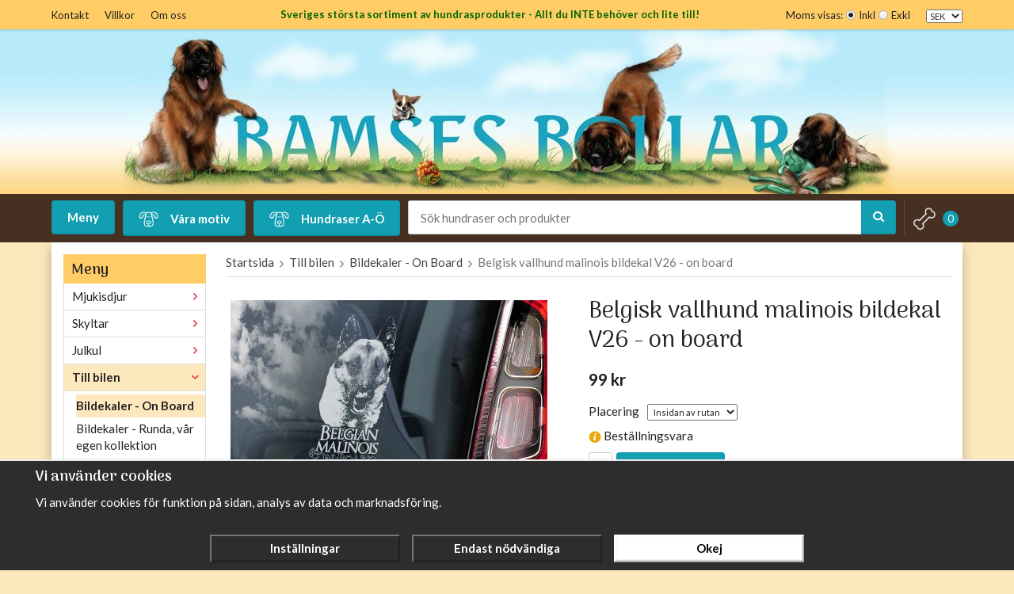

--- FILE ---
content_type: text/javascript
request_url: https://bamsesbollar.se/js/minified/productpage900.js
body_size: 2743
content:
var activePris=0;var activeKampanjPris=0;var valAlternativSelects;var kombinationer;var lagerGrans=0;var moms;var currentbildImg=null;var currentbildLink=null;var bestallningsvara=0;var staffPrisTmp=0;var staffPris=0;var hasstafflande=!1;var antalFras="";var prisFras="";var ordPrisFras="";initProductPage();function initProductPage()
{try{moms=parseInt(document.addToBasketForm.varamoms.value);bestallningsvara=parseInt(document.addToBasketForm.bestallningsvara.value);if($("#hasStafflande").val()=="true"){hasstafflande=!0;antalFras=document.addToBasketForm.staffAntalFras.value;prisFras=document.addToBasketForm.staffPrisFras.value}
ordPrisFras=document.addToBasketForm.ordPrisFras.value;try
{lagerGrans=parseInt(document.addToBasketForm.lagergrans.value);updateValSum()}
catch(err){}}
catch(err){}
initStockReminders()}
function visaProdSubmit()
{if(checkVisaProdSubmit())
{$("#addToBasketForm").submit()}}
function getValValue(nr)
{var result=0;try
{var d=document.getElementById("val"+nr);var id=d.options[d.selectedIndex].value;result=parseInt(document.getElementById("valalternativ"+id).value)}
catch(err)
{}
return result}
function finnsAntaletILager(doAlert)
{if(document.addToBasketForm.antal.value==''||document.addToBasketForm.antal.value=='0')
document.addToBasketForm.antal.value='1';var onskatAntal=parseInt(document.addToBasketForm.antal.value);var iFound=getKombinationIndex();if(bestallningsvara==1||kombinationer[iFound].lagertyp==1||kombinationer[iFound].lagret>=onskatAntal)
return!0;else{if(doAlert)
alert(getPhrase("js_outofstock",''+kombinationer[iFound].lagret));return!1}}
function checkVisaProdSubmit()
{if(finnsAntaletILager(!0))
return!0;else return!1}
function updateDelaUppSumma(x)
{var languageCode="sv";if(WGR!==undefined){languageCode=WGR.cartParams.languageCode}
$('#part-payment-hbank').load("/ajax/?action=productpage-partpayment-hint-hbank&amount="+x+"&lang="+languageCode)}
function getKombinationIndex()
{var iFound;if(parseInt(document.addToBasketForm.hasValalternativ.value)==1)
{var valdaAlternativ=new Array();for(i=0;i<valAlternativSelects.length;i++)
{var objSelect=document.getElementById(valAlternativSelects[i]);valdaAlternativ[i]=parseInt(objSelect.options[objSelect.selectedIndex].value)}
valdaAlternativ.sort();iFound=-1;var hittade=!1;for(i=0;i<kombinationer.length;i++)
{hittade=!0;for(j=0;j<valdaAlternativ.length;j++)
{if(kombinationer[i].alternativ[j]!=valdaAlternativ[j])
{hittade=!1;break}}
if(hittade)
{iFound=i;break}}
if(iFound>-1)
document.addToBasketForm.valdKombination.value=kombinationer[iFound].dbid;else document.addToBasketForm.valdKombination.value=""}
else{iFound=0}
return iFound}
function updateValSum()
{$("#lagerstatusFinns").css("display","none");$("#lagerstatusFinnsEj").css("display","none");$("#lagerstatusFinnsNagra").css("display","none");$("#lagerstatusBestallningsvara").css("display","none");var iFound=getKombinationIndex();var productType=$('#productType').val();if(iFound==-1)
{$("#lagerstatusFinnsEj").show();$("#addToCardButtonDiv").hide();return}
var selectedImageID=kombinationer[iFound].selectedImageID;if(selectedImageID>0){var selectedImage=$('.product-carousel').find('img[data-id="'+selectedImageID+'"]');var selectedImageIndex=$('.product-carousel img').index(selectedImage);WGR.flexslider.changeSlide(selectedImageIndex)}
$("#articleno").html(kombinationer[iFound].artno);activePris=kombinationer[iFound].pris;activeKampanjPris=kombinationer[iFound].kampanjpris;try{antal=parseInt(document.addToBasketForm.antal.value)}
catch(err){antal=1}
staffPris=0;if(hasstafflande==!0){try{var staffJson=eval("staffJson"+kombinationer[iFound].dbid)}
catch(e){var staffJson=null}
if(!staffJson){$("#stafflandemain").html('')}
else{var staffJson=eval("staffJson"+kombinationer[iFound].dbid);var rows=[];var maxAntal=0;var row='<tr><th class="thin" colspan="2">'+antalFras+' </th><th class="thin" >'+prisFras+' </th></tr>'
rows.push(row);for(var i=0;i<staffJson.length;i++){staffPrisTmp=staffJson[i].p;staffPrisStr=myFormatCurrencyStr(momsFilter(staffPrisTmp,moms,0));maxAntal=staffJson[i].b;if(maxAntal==0){maxAntal=' -</td><td>&gt;'}else{maxAntal=' -</td><td>'+maxAntal}
var row='<tr><td align="right">'+staffJson[i].a+maxAntal+'</td><td>'+staffPrisStr+'</td></tr>'
if(antal>=parseInt(staffJson[i].a)&&(antal<=parseInt(staffJson[i].b)||parseInt(staffJson[i].b)==0)){staffPris=staffPrisTmp}
rows.push(row)}
$("#stafflandemain").html($('<table border="0" cellpadding="2" cellspacing="0"></table>').append(rows.join('')))}}
if($("#avtalskund").val()=="1")
{var afpris=activePris;var aktivPrislista=parseInt($("#aktivprislista").val());if(aktivPrislista>0)
{if(kombinationer[iFound].prislistapris=="")
{var aktivPrislistaProcent=parseFloat($("#aktivprislistaprocent").val());afpris=myRound(activePris*0.01*aktivPrislistaProcent,2)}
else{afpris=parseFloat(kombinationer[iFound].prislistapris)}}
if(document.addToBasketForm.inKampanj.value=="1"&&activeKampanjPris<afpris){afpris=activeKampanjPris}
afpris=myRound(afpris,2);if(staffPris!=0&&staffPris<afpris){afpris=staffPris}
afpris=momsFilter(afpris,moms,VAT_FORCE_EXCL);$("#billigareruta").html(myFormatCurrencyStr(afpris));activePris=momsFilter(activePris,moms,0);$("#prisruta").html(myFormatCurrencyStr(activePris))}
else{$("#dusparar").html("");$("#duspararDiv").css("display","none");$("#prisruta").removeClass('price-discount');if(document.addToBasketForm.inKampanj.value=="1"&&activeKampanjPris!=activePris)
{if(staffPris!=0)
activeKampanjPris=staffPris;updateDelaUppSumma(activeKampanjPris);activePris=momsFilter(activePris,moms,0);activeKampanjPris=momsFilter(activeKampanjPris,moms,0);$("#prisruta").html(myFormatCurrencyStr(activeKampanjPris));$("#prisruta").addClass('price-discount');$("#dusparar").html(ordPrisFras+" "+myFormatCurrencyStr(activePris)+". "+getPhrase("js_visaprod_dusparar","")+" "+myFormatCurrencyStr(myRound(activePris-activeKampanjPris,2))+" ("+Math.round(100*(activePris-activeKampanjPris)/activePris)+"%)");$("#duspararDiv").css("display","block")}
else{if(staffPris!=0)
activePris=staffPris;updateDelaUppSumma(activePris);activePris=momsFilter(activePris,moms,0);$("#prisruta").html(myFormatCurrencyStr(activePris))}}
if(kombinationer[iFound].lagertyp==1||(productType==1&&kombinationer[iFound].lagret>5)||(productType==2&&kombinationer[iFound].lagret>0)||(productType==3&&kombinationer[iFound].lagret>0))
{$("#lagerstatusFinns").css("display","block");$("#addToCardButtonDiv").show()}
else if(kombinationer[iFound].lagret<=0)
{if(bestallningsvara==1)
{$("#lagerstatusBestallningsvara").css("display","block");$("#addToCardButtonDiv").show()}
else{$("#lagerstatusFinnsEj").css("display","block");$("#addToCardButtonDiv").hide()}}
else{$("#addToCardButtonDiv").show();$("#lagerstatusFinnsNagra .js-replace-stock-text").html(getPhrase("js_visaprod_lager_finns_fa",""+kombinationer[iFound].lagret));$("#lagerstatusFinnsNagra").css("display","block")}}
function initStockReminders()
{$(".is-product-reminder__submit").on('click',function(){var iFound=getKombinationIndex(),remindEmail=$.trim($(".is-product-reminder__email").val());if(iFound===-1){return!1}
else if(remindEmail===''||checkEmail(remindEmail)===!1){$('.is-product-reminder__status').html('<div class="alert alert--error is-alert-close">'+getPhrase("js_noemail","")+'<i class="wgr-icon icon-times"></i></div>');return!1}
else{combinationID=kombinationer[iFound].dbid;$('.is-product-reminder__spinner').spin('small');$.post('/ajax/?action=productpage-stockreminder',{combinationID:combinationID,email:remindEmail},function(result){$('.is-product-reminder__spinner').data("spinner").stop();switch(result){case 'OK':$(".is-product-reminder__email").val('');$('.is-product-reminder__status').html('<div class="alert alert--success is-alert-close">'+getPhrase("js_remind_ok","")+'<i class="wgr-icon icon-times"></i></div>');break;case 'IS-SUBSCRIBER':$('.is-product-reminder__status').html('<div class="alert alert--warning is-alert-close">'+getPhrase("js_remind_already","")+'<i class="wgr-icon icon-times"></i></div>');break;case 'ERR-EMAIL':$('.is-product-reminder__status').html('<div class="alert alert--error is-alert-close">'+getPhrase("js_noemail","")+'<i class="wgr-icon icon-times"></i></div>');break}})}
return!1})}(function(WGR,$,undefined){var config=WGR.flexslider.config;config.slideshow=!1;config.animationLoop=!1;config.animationSpeed=400;config.directionNav=!1;config.controlNav=!1;config.start=function(e){WGR.flexslider.removeLoading();WGR.flexslider.preloadNextSlide(e.currentSlide+1)}
config.before=function(e){WGR.flexslider.removeFlexLazyload();WGR.flexslider.preloadNextSlide(e.animatingTo+1);WGR.flexslider.prelaoder();optionIDs=$('.product-thumbs li:eq('+e.animatingTo+') img').data('optionids').toString();if(optionIDs.length>0){optionIDs=optionIDs.split(',');$('.js-option option').each(function(){var optionID=$(this).val();if($.inArray(optionID,optionIDs)!==-1){$(this).prop('selected','selected');return}});updateValSum()}}
$('.product-thumbs img').on('click',function(){WGR.flexslider.changeSlide($(this).data('index'));return!1})
WGR.flexslider.init()}(window.WGR=window.WGR||{},jQuery));(function(WGR,$,undefined){var gallery;var galleryItem='.js-photoswipe-item';$(galleryItem).on('click',init);function init(e)
{var index=$(this).data('index');var clickedGallery=$(this).parent();openPhotoSwipe(index,clickedGallery);e.preventDefault()}
function openPhotoSwipe(index,galleryElement)
{var pswpElement=document.querySelectorAll('.pswp')[0];var options;var items;items=parseThumbnailElements(galleryElement);options={bgOpacity:0.8,index:parseInt(index),history:!1,getThumbBoundsFn:function(index){var thumbnail=items[index].el.getElementsByTagName('img')[0],pageYScroll=window.pageYOffset||document.documentElement.scrollTop;rect=thumbnail.getBoundingClientRect();return{x:rect.left,y:rect.top+pageYScroll,w:rect.width}}};if(isNaN(options.index)){return}
gallery=new PhotoSwipe(pswpElement,PhotoSwipeUI_Default,items,options);gallery.init();gallery.listen('close',closingPhotoSwipe);gallery.listen('destroy',galleryClosed)}
function parseThumbnailElements(el)
{var items=[];var size;var item;el.find(galleryItem).each(function(){var $el=$(this);var $link=$(this).children().first();size=$link.data('size').split('x');item={src:$link.attr('href'),msrc:$link.children().first().attr('src'),w:parseInt(size[0]),h:parseInt(size[1]),el:$el[0],title:$link.find('.product-carousel__img-text').prop('outerHTML'),};$link.find('.product-carousel__img-text').fadeOut();items.push(item)});return items};function closingPhotoSwipe()
{WGR.flexslider.changeSlide(gallery.getCurrentIndex())}
function galleryClosed()
{$(galleryItem).each(function(){$(this).find('.product-carousel__img-text').fadeIn(250)})}}(window.WGR=window.WGR||{},jQuery))